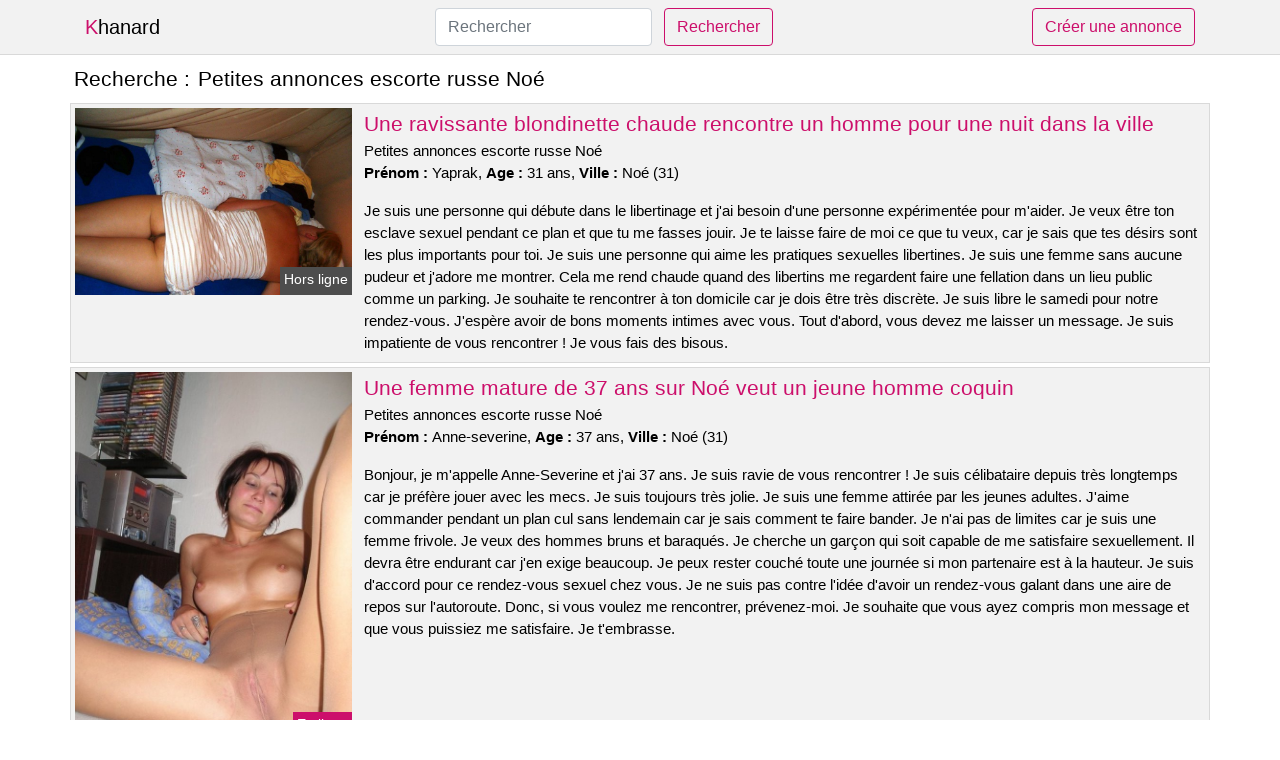

--- FILE ---
content_type: text/html; charset=UTF-8
request_url: https://www.khanard.com/petites-annonces-escorte-russe-noe
body_size: 6969
content:
<!doctype html>
<html lang="fr">
<head>
    <meta charset="utf-8">
    <meta name="viewport" content="width=device-width, initial-scale=1, shrink-to-fit=no">
    
    <link rel="preconnect" href="https://cdn.khanard.com" crossorigin>
    <link rel="dns-prefetch" href="https://cdn.khanard.com">
    
    <link rel="preconnect" href="https://stackpath.bootstrapcdn.com">
    <link rel="preload" as="style"  href="https://stackpath.bootstrapcdn.com/bootstrap/4.5.2/css/bootstrap.min.css">
    <link rel="preload" as="script" href="/js/jquery-3.5.1.min.js">
	<link rel="preload" href="https://cdn.khanard.com/j/0/6041.jpg" as="image">
    
    <link rel="stylesheet" href="https://stackpath.bootstrapcdn.com/bootstrap/4.5.2/css/bootstrap.min.css" crossorigin="anonymous">
	
	<link rel="icon" href="/favicon.ico" />
	
	<meta name="csrf-token" content="1nGYUFQLLe60BpWWvcQuijcuQLX1pmbxu5ZQCGOG">
	
	<title>Petites annonces escorte russe Noé</title>
	<meta name="description" content="Une ravissante blondinette chaude rencontre un homme pour une nuit dans la ville. Une femme mature de 37 ans sur Noé veut un jeune homme coquin. Une femme mariée sur Noé désire très fortement une nuit de sexe avec quelqu&#039;un d&#039;autre que son conjoint. " />
	<link rel="canonical" href="https://www.khanard.com/petites-annonces-escorte-russe-noe" />
	
			
    <style>
    body{background-color:#ffffff;color: #000000;font-size: 15px;padding-bottom: 50px;}
    a, a:hover{color: #000000;}
    
    .navbar-brand:first-letter{color: #cc0f6b;}
    .navbar-brand{color: #000000 !important;}
    
    h1{font-size:1.3rem;}
    h2{font-size:1.3rem;}
    
    .title{display: flex;}
    .title span{
        font-size:1.3rem;font-weight: 500;line-height: 1.2;}
    }
    
    .c1{color: #cc0f6b;}
     a.c1, a.c1:hover{color: #cc0f6b;}
    .bg_light{background-color: #ffffff;}
    .bg_dark{background-color: #f2f2f2;}
    
    .border, .border-bottom{border-color: #d9d9d9 !important;}
    
    .navbar{background-color: #f2f2f2;}
    .navbar-toggler-icon{color: #000000;}
    
    .thumbnail {position: relative;padding-top: 56.25%;overflow: hidden;}
    .thumbnail img{position: absolute;top: 0;bottom: 0;left: 0;right: 0;}
    
    .searchs{font-size: 0;}
    .searchs li{display: inline-block; margin: 0 5px 5px 0;}
    .searchs a{display:block;line-height:32px;padding: 0 5px;font-size: 15px;;}
    
    .list-unstyled li{line-height:18px;}
    h3{font-size: 15px;font-weight: normal;display: inline;}
    
    .online {position: absolute;right: 4px;bottom: 4px;background: #cc0f6b;padding: 2px 4px 5px 4px;color: #ffffff;font-size:14px;}
    .outline {position: absolute;right: 4px;bottom: 4px;background: #4d4d4d;padding: 2px 4px 5px 4px;color: #ffffff;font-size:14px;}
    
    .btn-contact{position: absolute;top: 5px;right: 10px;background-color: #cc0f6b;border-color:#cc0f6b;}
    .btn-contact:hover, .btn-contact:active, .btn-contact:focus{
        background-color: #b40d5f !important;
        border-color:#b40d5f !important;
        box-shadow: unset !important;
    }
    
    .btn-submit{border-color:#cc0f6b;color:#cc0f6b;}
    .btn-submit:hover, .btn-submit:active, .btn-submit:focus{
        background-color: #b40d5f !important;
        border-color:#b40d5f !important;
        box-shadow: unset !important;color:#FFFFFF;
    }
    
    .form-control:focus{
        border-color:#cc0f6b;
        box-shadow:initial;
    }
    
        
    </style>
</head>

<body>

<nav class="navbar navbar-expand-lg navbar-light p-0 border-bottom">
	<div class="container p-1v d-flex">
		<a class="navbar-brand" href="/">Khanard</a>
        <form class="form-inline my-2 my-lg-0 d-none d-md-block" method="post" action="https://www.khanard.com/rechercher" >
        	<input type="hidden" name="_token" value="1nGYUFQLLe60BpWWvcQuijcuQLX1pmbxu5ZQCGOG">          	<input class="form-control mr-sm-2" type="search" placeholder="Rechercher" aria-label="Rechercher" name="q" required >
          	<button class="btn btn-outline-primary my-2 my-sm-0 btn-submit" type="submit">Rechercher</button>
        </form>
		<a rel="nofollow" href="/inscription" class="btn btn-outline-primary my-2 btn-submit" >Créer une annonce</a>
	</div>
</nav>


<main>
	<div class="container" >
	
    	<div class="row">
    		<div class="col p-1 title">
	    		<span class="py-2 m-0 mr-2" >Recherche : </span>
	    		<h1 class="py-2 m-0" >Petites annonces escorte russe Noé</h1>
	    	</div>
	    </div>
	    
    	<div class="row">
    						<div class="row no-gutters border bg_dark mb-1">
	<div class="col-md-3 col-12 p-0">
		<div class="position-relative" >
    		<a rel="nofollow" href="https://www.khanard.com/noe-31/une-ravissante-blondinette-chaude-rencontre-un-homme-pour-une-nuit-dans-la-ville-4517">
    			<img  class="rounded-0 w-100 p-1 h-auto" src="https://cdn.khanard.com/j/0/6041.jpg" alt="Une ravissante blondinette chaude rencontre un homme pour une nuit dans la ville" width="800"  height="540" >
    		</a>
        	    			<span class="outline" >Hors ligne</span>
        	    	</div>
	</div>
	<div class="col-md-9 col-12 p-1 p-md-2">
		<h2 class="mb-1 mt-0">
			<a class="c1" rel="nofollow"  href="https://www.khanard.com/noe-31/une-ravissante-blondinette-chaude-rencontre-un-homme-pour-une-nuit-dans-la-ville-4517" >Une ravissante blondinette chaude rencontre un homme pour une nuit dans la ville</a>
		</h2>
		<p>
							Petites annonces escorte russe Noé<br>
						<b>Prénom : </b>Yaprak, 
			<b>Age : </b>31 ans,
			<b>Ville : </b>Noé (31)
		</p>
		<p class=" mt-3 mb-0" >Je suis une personne qui débute dans le libertinage et j'ai besoin d'une personne expérimentée pour m'aider. Je veux être ton esclave sexuel pendant ce plan et que tu me fasses jouir. Je te laisse faire de moi ce que tu veux, car je sais que tes désirs sont les plus importants pour toi. Je suis une personne qui aime les pratiques sexuelles libertines. Je suis une femme sans aucune pudeur et j'adore me montrer. Cela me rend chaude quand des libertins me regardent faire une fellation dans un lieu public comme un parking. Je souhaite te rencontrer à ton domicile car je dois être très discrète. Je suis libre le samedi pour notre rendez-vous. J'espère avoir de bons moments intimes avec vous. Tout d'abord, vous devez me laisser un message. Je suis impatiente de vous rencontrer ! Je vous fais des bisous.</p>
	</div>
</div>    						<div class="row no-gutters border bg_dark mb-1">
	<div class="col-md-3 col-12 p-0">
		<div class="position-relative" >
    		<a rel="nofollow" href="https://www.khanard.com/noe-31/une-femme-mature-de-37-ans-sur-noe-veut-un-jeune-homme-coquin-4514">
    			<img loading=&quot;lazy&quot; class="rounded-0 w-100 p-1 h-auto" src="https://cdn.khanard.com/m/3/34535.jpg" alt="Une femme mature de 37 ans sur @city veut un jeune homme coquin" width="578"  height="770" >
    		</a>
        	    			<span class="online" >En ligne</span>
        	    	</div>
	</div>
	<div class="col-md-9 col-12 p-1 p-md-2">
		<h2 class="mb-1 mt-0">
			<a class="c1" rel="nofollow"  href="https://www.khanard.com/noe-31/une-femme-mature-de-37-ans-sur-noe-veut-un-jeune-homme-coquin-4514" >Une femme mature de 37 ans sur Noé veut un jeune homme coquin</a>
		</h2>
		<p>
							Petites annonces escorte russe Noé<br>
						<b>Prénom : </b>Anne-severine, 
			<b>Age : </b>37 ans,
			<b>Ville : </b>Noé (31)
		</p>
		<p class=" mt-3 mb-0" >Bonjour, je m'appelle Anne-Severine et j'ai 37 ans. Je suis ravie de vous rencontrer ! Je suis célibataire depuis très longtemps car je préfère jouer avec les mecs. Je suis toujours très jolie. Je suis une femme attirée par les jeunes adultes. J'aime commander pendant un plan cul sans lendemain car je sais comment te faire bander. Je n'ai pas de limites car je suis une femme frivole. Je veux des hommes bruns et baraqués. Je cherche un garçon qui soit capable de me satisfaire sexuellement. Il devra être endurant car j'en exige beaucoup. Je peux rester couché toute une journée si mon partenaire est à la hauteur. Je suis d'accord pour ce rendez-vous sexuel chez vous. Je ne suis pas contre l'idée d'avoir un rendez-vous galant dans une aire de repos sur l'autoroute. Donc, si vous voulez me rencontrer, prévenez-moi. Je souhaite que vous ayez compris mon message et que vous puissiez me satisfaire. Je t'embrasse.</p>
	</div>
</div>    						<div class="row no-gutters border bg_dark mb-1">
	<div class="col-md-3 col-12 p-0">
		<div class="position-relative" >
    		<a rel="nofollow" href="https://www.khanard.com/noe-31/une-femme-mariee-sur-noe-desire-tres-fortement-une-nuit-de-sexe-avec-quelquun-dautre-que-son-conjoint-4512">
    			<img loading=&quot;lazy&quot; class="rounded-0 w-100 p-1 h-auto" src="https://cdn.khanard.com/j/1/13385.jpg" alt="Une femme mariée sur @city désire très fortement une nuit de sexe avec quelqu&#039;un d&#039;autre que son conjoint" width="640"  height="480" >
    		</a>
        	    			<span class="online" >En ligne</span>
        	    	</div>
	</div>
	<div class="col-md-9 col-12 p-1 p-md-2">
		<h2 class="mb-1 mt-0">
			<a class="c1" rel="nofollow"  href="https://www.khanard.com/noe-31/une-femme-mariee-sur-noe-desire-tres-fortement-une-nuit-de-sexe-avec-quelquun-dautre-que-son-conjoint-4512" >Une femme mariée sur Noé désire très fortement une nuit de sexe avec quelqu&#039;un d&#039;autre que son conjoint</a>
		</h2>
		<p>
							Petites annonces escorte russe Noé<br>
						<b>Prénom : </b>Shelly-ann, 
			<b>Age : </b>31 ans,
			<b>Ville : </b>Noé (31)
		</p>
		<p class=" mt-3 mb-0" >Je recherche un plan cul avec quelqu'un qui est infidèle et aime les jeux libertins. Je veux quelqu'un de disponible et joueur pour m'amuser. Je voudrais que les hommes qui m'écrivent soient idéalement blond et assez grand. Je cherche un homme qui puisse me satisfaire sexuellement. Il doit être infatigable pour que je sois toujours contente. J'aime rester au lit tout un week-end, si mon partenaire sait comment s'y prendre. Je peux vous rejoindre pour un rencard en fin d'après-midi. Nous pouvons nous retrouver à Noé et dans ses environs. Je cherche un homme avec qui je pourrais m'amuser sans avoir à me soucier de quoi que ce soit. Prévenez-moi si cela vous intéresse. Je serais ravie de vous donner mon mail ou mon numéro pour que l'on puisse discuter. A bientôt.</p>
	</div>
</div>    						<div class="row no-gutters border bg_dark mb-1">
	<div class="col-md-3 col-12 p-0">
		<div class="position-relative" >
    		<a rel="nofollow" href="https://www.khanard.com/noe-31/une-belle-femme-cherche-un-plan-sexe-pour-une-nuit-a-noe-4513">
    			<img loading=&quot;lazy&quot; class="rounded-0 w-100 p-1 h-auto" src="https://cdn.khanard.com/m/3/30490.jpg" alt="Une belle femme cherche un plan sexe pour une nuit à @city" width="654"  height="1000" >
    		</a>
        	    			<span class="outline" >Hors ligne</span>
        	    	</div>
	</div>
	<div class="col-md-9 col-12 p-1 p-md-2">
		<h2 class="mb-1 mt-0">
			<a class="c1" rel="nofollow"  href="https://www.khanard.com/noe-31/une-belle-femme-cherche-un-plan-sexe-pour-une-nuit-a-noe-4513" >Une belle femme cherche un plan sexe pour une nuit à Noé</a>
		</h2>
		<p>
							Petites annonces escorte russe Noé<br>
						<b>Prénom : </b>Taiana, 
			<b>Age : </b>40 ans,
			<b>Ville : </b>Noé (31)
		</p>
		<p class=" mt-3 mb-0" >Je suis une femme libertine de 40 ans qui s'appelle Taiana. Je travaille dans une boutique qui vend des fleurs. Je suis célibataire et je veux le rester. Je ne cherche pas de relation sérieuse, juste quelqu'un avec qui m'amuser. Je suis seule et vis une vie sexuellement active. Je ne cache pas à mes amies que j’ai régulièrement des relations sexuelles avec des gens que je connais peu. Je connais tout ce qui concerne le sexe et je peux donc aider les autres à mieux comprendre ce sujet. J'aime avoir des relations sexuelles pendant de longues heures. Je veux un mec jeune avec une belle bite pour me donner du plaisir, car je suis une fille assez exigeante. Je sais comment faire pour exciter mes plans cul et les rendre durs. Il est plus simple de se fixer un rendez-vous chez moi pour ce plan libertin. Je suis disponible à la fin de chaque journée et pendant les weekends. Je veux un rendez-vous sans préjugés dans Noé. Je pense que je vais m'amuser avec toi. J'ai très envie de faire votre connaissance. Au revoir.</p>
	</div>
</div>    						<div class="row no-gutters border bg_dark mb-1">
	<div class="col-md-3 col-12 p-0">
		<div class="position-relative" >
    		<a rel="nofollow" href="https://www.khanard.com/noe-31/une-soiree-pour-les-femmes-qui-aiment-le-sexe-est-organisee-ce-soir-a-noe-cest-loccasion-ideale-pour-une-jeune-et-jolie-femme-de-samuser-4520">
    			<img loading=&quot;lazy&quot; class="rounded-0 w-100 p-1 h-auto" src="https://cdn.khanard.com/j/1/15006.jpg" alt="Une soirée pour les femmes qui aiment le sexe est organisée ce soir à @city. C&#039;est l&#039;occasion idéale pour une jeune et jolie femme de s&#039;amuser" width="500"  height="375" >
    		</a>
        	    			<span class="outline" >Hors ligne</span>
        	    	</div>
	</div>
	<div class="col-md-9 col-12 p-1 p-md-2">
		<h2 class="mb-1 mt-0">
			<a class="c1" rel="nofollow"  href="https://www.khanard.com/noe-31/une-soiree-pour-les-femmes-qui-aiment-le-sexe-est-organisee-ce-soir-a-noe-cest-loccasion-ideale-pour-une-jeune-et-jolie-femme-de-samuser-4520" >Une soirée pour les femmes qui aiment le sexe est organisée ce soir à Noé. C&#039;est l&#039;occasion idéale pour une jeune et jolie femme de s&#039;amuser</a>
		</h2>
		<p>
							Petites annonces escorte russe Noé<br>
						<b>Prénom : </b>Anne-soazig, 
			<b>Age : </b>29 ans,
			<b>Ville : </b>Noé (31)
		</p>
		<p class=" mt-3 mb-0" >Je veux un homme assez beau et le plus important qu'il ait un très joli sexe afin de me donner beaucoup de plaisir comme je suis une femme très gourmande. Je sais comment séduire mes plans cul pour les attirer. Je suis disponible les soirs pour qu'on puisse se retrouver. Vous pouvez choisir l'emplacement, mais uniquement dans Noé. Les jeux de rôle sexuels sont importants pour moi. Je cherche un cavalier qui soit imaginatif et me guider dans mes scénarios. J'aimerais qu'il m'amène dans son univers de fantasmes. Je suis impatiente de lire vos messages. Je suis impatient de vous rencontrer. Je suis sûre que nous allons bien profiter de ce plan cul. Le texte en question n'a pas été fourni. Je t'embrasse très fort.</p>
	</div>
</div>    						<div class="row no-gutters border bg_dark mb-1">
	<div class="col-md-3 col-12 p-0">
		<div class="position-relative" >
    		<a rel="nofollow" href="https://www.khanard.com/noe-31/un-couple-melangiste-cherche-un-autre-couple-pour-une-orgie-dans-un-parc-public-4515">
    			<img loading=&quot;lazy&quot; class="rounded-0 w-100 p-1 h-auto" src="https://cdn.khanard.com/j/0/1282.jpg" alt="Un couple mélangiste cherche un autre couple pour une orgie dans un parc public" width="500"  height="338" >
    		</a>
        	    			<span class="outline" >Hors ligne</span>
        	    	</div>
	</div>
	<div class="col-md-9 col-12 p-1 p-md-2">
		<h2 class="mb-1 mt-0">
			<a class="c1" rel="nofollow"  href="https://www.khanard.com/noe-31/un-couple-melangiste-cherche-un-autre-couple-pour-une-orgie-dans-un-parc-public-4515" >Un couple mélangiste cherche un autre couple pour une orgie dans un parc public</a>
		</h2>
		<p>
							Petites annonces escorte russe Noé<br>
						<b>Prénom : </b>Eynola, 
			<b>Age : </b>31 ans,
			<b>Ville : </b>Noé (31)
		</p>
		<p class=" mt-3 mb-0" >Je suis une femme qui aime être libre et ouverte aux hommes. J'aime être avec deux hommes coquins car cela me fait plaisir d'avoir deux sexes pour moi toute seule et mon homme est très excité à l'idée de me partager. On poste une annonce sexuelle dans l'espoir de rencontrer un couple libertin pour passer une soirée sans limite. Je suis une femme chaude et je peux faire grossir un sexe. Vous pouvez être vu dans un lieu public. Nous avons un plan pour le dimanche qui est libertin et se trouve Noé. Nous voulons entendre parler de vos fantasmes et ce que vous aimeriez faire pendant cette rencontre sexuelle. Je suis impatient de vous rencontrer sur Noé ! Je vous embrasse et je vous souhaite une excellente journée ! Au revoir.</p>
	</div>
</div>    						<div class="row no-gutters border bg_dark mb-1">
	<div class="col-md-3 col-12 p-0">
		<div class="position-relative" >
    		<a rel="nofollow" href="https://www.khanard.com/noe-31/mon-epouse-est-une-joueuse-coquine-sur-noe-4518">
    			<img loading=&quot;lazy&quot; class="rounded-0 w-100 p-1 h-auto" src="https://cdn.khanard.com/m/2/24697.jpg" alt="Mon épouse est une joueuse coquine sur @city" width="584"  height="800" >
    		</a>
        	    			<span class="outline" >Hors ligne</span>
        	    	</div>
	</div>
	<div class="col-md-9 col-12 p-1 p-md-2">
		<h2 class="mb-1 mt-0">
			<a class="c1" rel="nofollow"  href="https://www.khanard.com/noe-31/mon-epouse-est-une-joueuse-coquine-sur-noe-4518" >Mon épouse est une joueuse coquine sur Noé</a>
		</h2>
		<p>
							Petites annonces escorte russe Noé<br>
						<b>Prénom : </b>Gao, 
			<b>Age : </b>42 ans,
			<b>Ville : </b>Noé (31)
		</p>
		<p class=" mt-3 mb-0" >Nous sommes un couple âgé et je m'appelle Gao. Nous aimons aller sur des sites de rencontres pour nous amuser entre couples. Il est possible de se voir le week-end, mais nous aimerions que cela se passe chez nous. Nous avons beaucoup d'accessoires disponibles. Je cherche un homme mignon et libertin qui me fera du bien en compagnie de mon petit ami car je suis une femme très chaude qui adore avoir deux hommes pour elle toute seule. Il est préférable que je sois attachée pendant que mon partenaire me regarde, car cela lui permettra de mieux profiter du moment où il me prendra. De plus, je serai ainsi plus à même d'obtenir un orgasme. Nous voulons juste avoir des relations sexuelles avec un autre couple pour le plaisir. Nous avons une mentalité ouverte. Nous attendons avec impatience vos réponses. Je t'embrasse fort.</p>
	</div>
</div>    						<div class="row no-gutters border bg_dark mb-1">
	<div class="col-md-3 col-12 p-0">
		<div class="position-relative" >
    		<a rel="nofollow" href="https://www.khanard.com/noe-31/il-y-a-un-parking-ou-on-peut-faire-des-rencontres-chaudes-et-avoir-des-relations-sexuelles-sans-preservatif-4511">
    			<img loading=&quot;lazy&quot; class="rounded-0 w-100 p-1 h-auto" src="https://cdn.khanard.com/j/0/5233.jpg" alt="Il y a un parking où on peut faire des rencontres chaudes et avoir des relations sexuelles sans préservatif" width="600"  height="769" >
    		</a>
        	    			<span class="online" >En ligne</span>
        	    	</div>
	</div>
	<div class="col-md-9 col-12 p-1 p-md-2">
		<h2 class="mb-1 mt-0">
			<a class="c1" rel="nofollow"  href="https://www.khanard.com/noe-31/il-y-a-un-parking-ou-on-peut-faire-des-rencontres-chaudes-et-avoir-des-relations-sexuelles-sans-preservatif-4511" >Il y a un parking où on peut faire des rencontres chaudes et avoir des relations sexuelles sans préservatif</a>
		</h2>
		<p>
							Petites annonces escorte russe Noé<br>
						<b>Prénom : </b>Alexine, 
			<b>Age : </b>32 ans,
			<b>Ville : </b>Noé (31)
		</p>
		<p class=" mt-3 mb-0" >Bonjour, je suis à la recherche d'un partenaire sexuel et je suis de Noé. Je m'appelle Alexine, j'ai 32 ans. Je suis célibataire et je travaille comme comptable. J'aime les rendez-vous coquins en plein air. Je suis une femme libertine qui aime l'exhibitionnisme depuis longtemps. J'aime quand des couples me regardent pendant que je me masturbe dans un lieu public comme une aire de repos. Je cherche un homme qui soit libertin. Je cherche quelqu'un de complice avec qui je pourrais réaliser mes fantasmes sans rien m'interdire. Je veux bien vous rencontrer pour le sexe dans un lieu public. Je ne suis pas contre l'idée d'avoir un rendez-vous amoureux dans un hôtel. Je veux un homme qui réalise tous mes désirs érotiques rapidement. J'attends avec impatience vos commentaires. Je t'embrasse et te souhaite une bonne journée. Au revoir.</p>
	</div>
</div>    						<div class="row no-gutters border bg_dark mb-1">
	<div class="col-md-3 col-12 p-0">
		<div class="position-relative" >
    		<a rel="nofollow" href="https://www.khanard.com/noe-31/une-jeune-fille-qui-aime-lexhibitionnisme-passe-une-soiree-dans-un-parc-public-4519">
    			<img loading=&quot;lazy&quot; class="rounded-0 w-100 p-1 h-auto" src="https://cdn.khanard.com/j/2/25691.jpg" alt="Une jeune fille qui aime l&#039;exhibitionnisme passe une soirée dans un parc public" width="807"  height="537" >
    		</a>
        	    			<span class="outline" >Hors ligne</span>
        	    	</div>
	</div>
	<div class="col-md-9 col-12 p-1 p-md-2">
		<h2 class="mb-1 mt-0">
			<a class="c1" rel="nofollow"  href="https://www.khanard.com/noe-31/une-jeune-fille-qui-aime-lexhibitionnisme-passe-une-soiree-dans-un-parc-public-4519" >Une jeune fille qui aime l&#039;exhibitionnisme passe une soirée dans un parc public</a>
		</h2>
		<p>
							Petites annonces escorte russe Noé<br>
						<b>Prénom : </b>Nellya, 
			<b>Age : </b>35 ans,
			<b>Ville : </b>Noé (31)
		</p>
		<p class=" mt-3 mb-0" >Bonjour, je m'appelle Nellya et j'ai 35 ans. Je suis seule en ce moment et je cherche à rencontrer des personnes intéressantes. Je suis bien proportionnée. Je suis très coquine. J'aimerais que les garçons qui m'écrivent soient bruns et plutôt beaux. Je cherche un homme qui puisse me satisfaire sexuellement. Il doit être endurant car j'en demande beaucoup. Je peux rester au lit tout un week-end, si mon partenaire sait comment s'y prendre. J'aime les jeux de rôle car ils me permettent d'être quelqu'un d'autre et de vivre une autre histoire. Cela me permet aussi de mieux comprendre le monde qui nous entoure en essayant différentes personnalités. Je veux un cavalier qui soit imaginatif et créatif pour m'accompagner dans mes scénarios et me faire découvrir son monde de rêves. Je suis libre le week-end et le matin. On peut se retrouver dans un espace public. Donc, si vous voulez jouer le jeu, dites-le moi. Je souhaite que vous ayez compris mon message et que vous puissiez me satisfaire. Je t'embrasse.</p>
	</div>
</div>    						<div class="row no-gutters border bg_dark mb-1">
	<div class="col-md-3 col-12 p-0">
		<div class="position-relative" >
    		<a rel="nofollow" href="https://www.khanard.com/noe-31/une-femme-mature-de-43-ans-est-tres-seule-pour-une-soiree-chaude-dun-soir-4516">
    			<img loading=&quot;lazy&quot; class="rounded-0 w-100 p-1 h-auto" src="https://cdn.khanard.com/m/0/9286.jpg" alt="Une femme mature de 43 ans est très seule pour une soirée chaude d&#039;un soir" width="500"  height="667" >
    		</a>
        	    			<span class="online" >En ligne</span>
        	    	</div>
	</div>
	<div class="col-md-9 col-12 p-1 p-md-2">
		<h2 class="mb-1 mt-0">
			<a class="c1" rel="nofollow"  href="https://www.khanard.com/noe-31/une-femme-mature-de-43-ans-est-tres-seule-pour-une-soiree-chaude-dun-soir-4516" >Une femme mature de 43 ans est très seule pour une soirée chaude d&#039;un soir</a>
		</h2>
		<p>
							Petites annonces escorte russe Noé<br>
						<b>Prénom : </b>Anne-pascale, 
			<b>Age : </b>43 ans,
			<b>Ville : </b>Noé (31)
		</p>
		<p class=" mt-3 mb-0" >Salut les gars, je suis une femme désirable plus âgée et j'habite Noé. Je m'appelle Anne-pascale et je suis seule. J'adore manger, surtout les bonbons ! Je veux un homme très masculin. Je cherche quelqu'un avec qui pratiquer l'échangisme sans tabous. Je veux juste un mec pour une baise sans lendemain car j'adore faire des trucs cochons sans tabous avec un inconnu. J'aime découvrir de nouvelles choses, donc je cherche un partenaire expérimenté. Je peux vous retrouver pour une entrevue en début de journée. Nous pouvons nous retrouver en ville et ses alentours. Pour bien faire l'amour, il vaut mieux ne pas être un débutant. Si tu veux m'aider, sache que ce ne sera pas facile. Je te demanderai beaucoup, et il est possible que tu ne t'en remettes pas.</p>
	</div>
</div>    		    	</div>
    	
    	    	<div class="row">
    		<div class="col p-0">
              	<div class="embed-responsive embed-responsive-16by9 mb-4 border">
                	<object class="embed-responsive-item" data="https://maps.google.com/maps?f=q&source=s_q&hl=fr&geocode=&q=Noé+31+France&aq=&ie=UTF8&hq=&t=m&output=embed" frameborder="0"  scrolling="no" ></object>
            	</div>
    		</div>
    	</div>
    	    	
    	<div class="row">
    		<div class="col p-0">
            	<ul class="list-unstyled searchs" >
                	                		<li><a class="border bg_dark" href="https://www.khanard.com/petites-annonces-escorte-russe-quincy-sous-senart">Petites annonces escorte russe Quincy-sous-Sénart</a></li>
                	                		<li><a class="border bg_dark" href="https://www.khanard.com/petites-annonces-escorte-russe-vetraz-monthoux">Petites annonces escorte russe Vétraz-Monthoux</a></li>
                	                		<li><a class="border bg_dark" href="https://www.khanard.com/petites-annonces-escorte-russe-redene">Petites annonces escorte russe Rédené</a></li>
                	                		<li><a class="border bg_dark" href="https://www.khanard.com/petites-annonces-escorte-russe-dampmart">Petites annonces escorte russe Dampmart</a></li>
                	                		<li><a class="border bg_dark" href="https://www.khanard.com/petites-annonces-escorte-russe-camblanes-et-meynac">Petites annonces escorte russe Camblanes-et-Meynac</a></li>
                	                		<li><a class="border bg_dark" href="https://www.khanard.com/petites-annonces-escorte-russe-etoile-sur-rhone">Petites annonces escorte russe Étoile-sur-Rhône</a></li>
                	                		<li><a class="border bg_dark" href="https://www.khanard.com/petites-annonces-escorte-russe-koungou">Petites annonces escorte russe Koungou</a></li>
                	                		<li><a class="border bg_dark" href="https://www.khanard.com/petites-annonces-escorte-russe-sentheim">Petites annonces escorte russe Sentheim</a></li>
                	                		<li><a class="border bg_dark" href="https://www.khanard.com/petites-annonces-escorte-russe-rombas">Petites annonces escorte russe Rombas</a></li>
                	                		<li><a class="border bg_dark" href="https://www.khanard.com/petites-annonces-escorte-russe-montenois">Petites annonces escorte russe Montenois</a></li>
                	                		<li><a class="border bg_dark" href="https://www.khanard.com/petites-annonces-escorte-russe-la-verriere">Petites annonces escorte russe La Verrière</a></li>
                	                		<li><a class="border bg_dark" href="https://www.khanard.com/petites-annonces-escorte-russe-bachant">Petites annonces escorte russe Bachant</a></li>
                	                		<li><a class="border bg_dark" href="https://www.khanard.com/petites-annonces-escorte-russe-chailly-en-brie">Petites annonces escorte russe Chailly-en-Brie</a></li>
                	                		<li><a class="border bg_dark" href="https://www.khanard.com/petites-annonces-escorte-russe-mignaloux-beauvoir">Petites annonces escorte russe Mignaloux-Beauvoir</a></li>
                	                		<li><a class="border bg_dark" href="https://www.khanard.com/petites-annonces-escorte-russe-velaux">Petites annonces escorte russe Velaux</a></li>
                	                		<li><a class="border bg_dark" href="https://www.khanard.com/petites-annonces-escorte-russe-auneau">Petites annonces escorte russe Auneau</a></li>
                	                		<li><a class="border bg_dark" href="https://www.khanard.com/petites-annonces-escorte-russe-gagnac-sur-garonne">Petites annonces escorte russe Gagnac-sur-Garonne</a></li>
                	                		<li><a class="border bg_dark" href="https://www.khanard.com/petites-annonces-escorte-russe-hadol">Petites annonces escorte russe Hadol</a></li>
                	                		<li><a class="border bg_dark" href="https://www.khanard.com/petites-annonces-escorte-russe-creys-mepieu">Petites annonces escorte russe Creys-Mépieu</a></li>
                	                		<li><a class="border bg_dark" href="https://www.khanard.com/petites-annonces-escorte-russe-brehal">Petites annonces escorte russe Bréhal</a></li>
                	                	
                	            	</ul>
            </div>
    	</div>
    	
    </div>
</main>



<script src="/js/jquery-3.5.1.min.js" ></script>
<script type="text/javascript">
    $.ajaxSetup({
        headers: {
            'X-CSRF-TOKEN': $('meta[name="csrf-token"]').attr('content')
        }
    });

    function aVisitor()
    {
    	$.post( "/a-visitor" );
    }

    $( document ).ready(function() {
    	aVisitor();
    });
</script>
    
<script defer src="https://static.cloudflareinsights.com/beacon.min.js/vcd15cbe7772f49c399c6a5babf22c1241717689176015" integrity="sha512-ZpsOmlRQV6y907TI0dKBHq9Md29nnaEIPlkf84rnaERnq6zvWvPUqr2ft8M1aS28oN72PdrCzSjY4U6VaAw1EQ==" data-cf-beacon='{"version":"2024.11.0","token":"f23d45d0792b4aed8ba7e58e1bc3fb19","r":1,"server_timing":{"name":{"cfCacheStatus":true,"cfEdge":true,"cfExtPri":true,"cfL4":true,"cfOrigin":true,"cfSpeedBrain":true},"location_startswith":null}}' crossorigin="anonymous"></script>
</body>
</html>